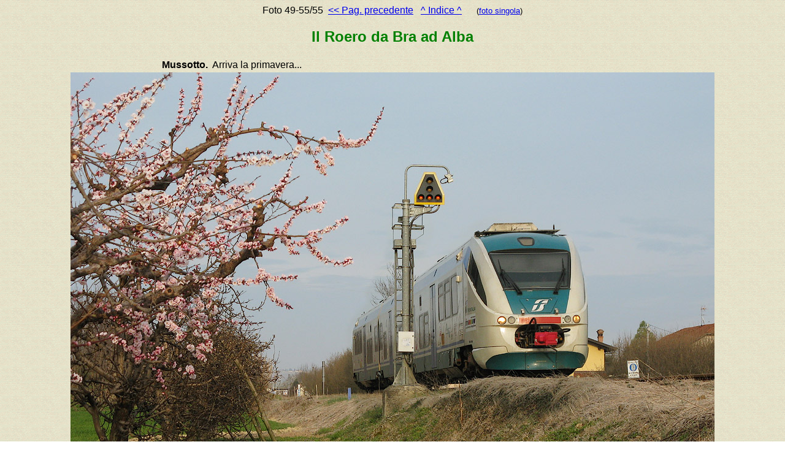

--- FILE ---
content_type: text/html
request_url: http://www.stagniweb.it/foto6.asp?File=aosta16&Inizio=49&Righe=10&InizioI=1&RigheI=100&Col=5
body_size: 4558
content:

<html>
<head>
<meta http-equiv="Content-Type" content="text/html; charset=iso-8859-1">
<title>Il tempo del Minuetto: da Ivrea ad Aosta e intorno ad Alba&nbsp;
49
 - Stagniweb</title>
<base target="_self">
</head>
<body background="images/psfondo.gif"><font face="Arial"><center>Foto&nbsp;49-55/55&nbsp;&nbsp;<a href="foto6.asp?File=aosta16&Inizio=39&Righe=10&InizioI=1&RigheI=100&Col=5"><< Pag. precedente</a>&nbsp;&nbsp;&nbsp;<a href="foto6.asp?Tipo=index&File=aosta16&Inizio=1&Righe=100&Col=5">^ Indice ^</a>&nbsp;&nbsp;&nbsp;&nbsp;&nbsp;&nbsp;<small>(<a href="foto6.asp?File=aosta16&Inizio=49&Righe=1&InizioI=1&RigheI=100&Col=5">foto singola</a>)</small><h2><font face="Arial" color="#008000">Il Roero da Bra ad Alba</font></h2>
<table width="60%"><tr><td><font face="Arial">
<b>Mussotto.</b>&nbsp;&nbsp;Arriva la primavera...</td></tr></table>

<img src="altro/large1/alba0439.jpg" alt="Il Roero da Bra ad Alba - Mussotto." & border="0">
<hr><p>&nbsp;</p><table width="60%"><tr><td><font face="Arial">
<b>Alba.</b>&nbsp;&nbsp;Domenica 10 aprile 2016 sono in giro per il <a href="foto6.asp?Tipo=random&Foto=altro/large1/casm1482.jpg&percorso=l_hist">treno storico</a> di Casale Monferrato, ma è anche l'ultimo giorno di esercizio della Cavallermaggiore-Alba. Dall'indomani verrà chiusa, prevedibilmente fino a settembre, per lavori di elettrificazione tra Bra e Alba. Vista la bella giornata di sole, non posso perdermi l'ultimo giorno senza fili! Da Casale percorro la statale accanto alla defunta Casale-Asti (segnali tutti spenti, sbarre dei PL asportate: una tristezza, specie a confronto con il binario moderno e in ottime condizioni...). Arrivo ad Alba in perfetto orario per la corsa delle 14. In stazione mi piace l'edificio di sfondo, palesemente ex ferroviario.</td></tr></table>

<img src="altro/large1/alba1526.jpg" alt="Il Roero da Bra ad Alba - Alba." & border="0">
<hr><p>&nbsp;</p><table width="60%"><tr><td><font face="Arial">
<b>Monticello d'Alba.</b>&nbsp;&nbsp;In luce ci sono ancora le coppie delle 16 e delle 18. Per la prima, propongo questo bel prato fiorito, con pioppeto di sfondo.</td></tr></table>

<img src="altro/large1/alba1536.jpg" alt="Il Roero da Bra ad Alba - Monticello d'Alba." & border="0">
<hr><p>&nbsp;</p><table width="60%"><tr><td><font face="Arial">
<b>S.Vittoria d'Alba.</b>&nbsp;&nbsp;Tempo di potatura per i vigneti... Tutte le viti sono ridotte a un singolo tralcio per ogni pianta; ne consegue una vista sorprendentemente libera sul binario, che mi permette questa inquadratura direttamente da bordo strada. Il paesaggio bucolico non tragga in inganno: tutto intorno per la parte piana della valle è il regno del capannonificio. Ma la fotografia può permettersi di astrarre dalla realtà!</td></tr></table>

<img src="altro/large1/alba1542.jpg" alt="Il Roero da Bra ad Alba - S.Vittoria d'Alba." & border="0">
<hr><p>&nbsp;</p><table width="60%"><tr><td><font face="Arial">
<b>S.Vittoria d'Alba.</b>&nbsp;&nbsp;Alle 17.40 la luce è ottima per l'inquadratura più classica tra i vigneti. La stazione di Santa Vittoria è in fondo, dietro la curva.</td></tr></table>

<img src="altro/large1/alba1550.jpg" alt="Il Roero da Bra ad Alba - S.Vittoria d'Alba." & border="0">
<hr><p>&nbsp;</p><table width="60%"><tr><td><font face="Arial">
<b>Monticello d'Alba.</b>&nbsp;&nbsp;L'ultima corsa in luce l'attendo sullo sfondo del bel filare d'alberi a Monticello d'Alba.</td></tr></table>

<img src="altro/large1/alba1555.jpg" alt="Il Roero da Bra ad Alba - Monticello d'Alba." & border="0">
<hr><p>&nbsp;</p><table width="60%"><tr><td><font face="Arial">
<b>Alba.</b>&nbsp;&nbsp;Sono le 20.08, si apre il segnale. E' l'ultimo treno in partenza. Da domani, per qualche mese solo bus, e poi la trazione elettrica: il mondo di Alba sarà un po' diverso...</td></tr></table>

<img src="altro/large1/alba1567.jpg" alt="Il Roero da Bra ad Alba - Alba." & border="0">
<hr><p>&nbsp;</p>Foto&nbsp;49-55/55&nbsp;&nbsp;<a href="foto6.asp?File=aosta16&Inizio=39&Righe=10&InizioI=1&RigheI=100&Col=5"><< Pag. precedente</a>&nbsp;&nbsp;&nbsp;<a href="foto6.asp?Tipo=index&File=aosta16&Inizio=1&Righe=100&Col=5">^ Indice ^</a>&nbsp;&nbsp;&nbsp;<p align="center"><font face="Arial"><small><a href="foto.htm#large">[Indice della sezione / This Section]</a>&nbsp;&nbsp;&nbsp;<a href="automot1.htm">[Articolo principale / Main Page: AUTOMOTRICI]</a></small></font></p><p align="center"><font face="Arial"><small><a href="index.htm" target="_top">[Home page]</a></small></font></p>
</body>
</html>

